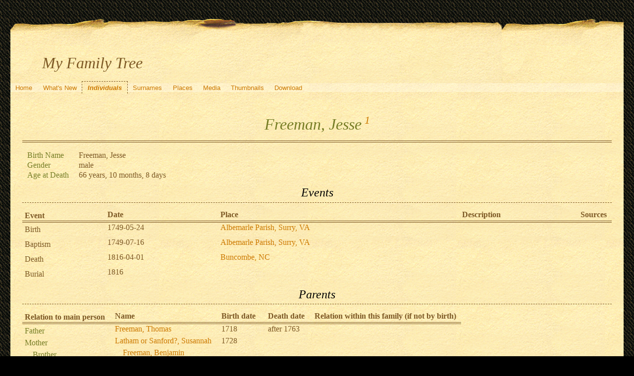

--- FILE ---
content_type: text/html; charset=UTF-8
request_url: https://quickening.zapto.org/gramps/ppl/c/a/a99560194d50abb44ac.html
body_size: 16622
content:
<!DOCTYPE html>
<html xml:lang="en-US" lang="en-US" xmlns="http://www.w3.org/1999/xhtml">
<head lang="en-US">
	<title>My Family Tree - Freeman, Jesse</title>
	<meta charset="UTF-8" />
	<meta name ="viewport" content="width=device-width; height=device-height; initial-scale=1.0; minimum-scale=0.5; maximum-scale=10.0; user-scalable=yes" />
	<meta name ="apple-mobile-web-app-capable" content="yes" />
	<meta name="generator" content="Gramps 5.1.6 http://gramps-project.org/" />
	<meta name="author" content="Kyle Davenport" />
	<link href="../../../images/favicon2.ico" rel="shortcut icon" type="image/x-icon" />
	<link href="../../../css/narrative-print.css" media="print" rel="stylesheet" type="text/css" />
	<link href="../../../css/narrative-screen.css" media="screen" rel="stylesheet" type="text/css" />
	<script>function navFunction() { var x = document.getElementById("dropmenu"); if (x.className === "nav") { x.className += " responsive"; } else { x.className = "nav"; } }</script>
	<link href="../../../css/ancestortree.css" media="screen" rel="stylesheet" type="text/css" />
</head>
<body>
	<div id="outerwrapper">
		<div id="header">
			<a href="javascript:void(0);" class="navIcon" onclick="navFunction()">&#8801;</a>
			<h1 id="SiteTitle">My Family Tree</h1>
		</div>
		<div class="wrappernav" id="nav" role="navigation">
			<div class="container">
				<ul class="nav" id="dropmenu">
					<li><a href="../../../index.html" title="Home">Home</a></li>
					<li><a href="../../../whats-new.html" title="What's New">What's New</a></li>
					<li class = "CurrentSection"><a href="../../../individuals.html" title="Individuals">Individuals</a></li>
					<li><a href="../../../surnames.html" title="Surnames">Surnames</a></li>
					<li><a href="../../../places.html" title="Places">Places</a></li>
					<li><a href="../../../media.html" title="Media">Media</a></li>
					<li><a href="../../../thumbnails.html" title="Thumbnails">Thumbnails</a></li>
					<li><a href="../../../download.html" title="Download">Download</a></li>
				</ul>
			</div>
		</div>
		<div class="content" id="IndividualDetail">
			<h3>Freeman, Jesse<sup><small> <a href="#sref1">1</a></small></sup></h3>
			<div id="summaryarea">
				<table class="infolist">
					<tr>
						<td class="ColumnAttribute">Birth Name</td>
						<td class="ColumnValue">
						Freeman, Jesse
						</td>
					</tr>
					<tr>
						<td class="ColumnAttribute">Gender</td>
						<td class="ColumnValue">male</td>
					</tr>
					<tr>
						<td class="ColumnAttribute">Age at Death</td>
						<td class="ColumnValue">66 years, 10 months, 8 days</td>
					</tr>
				</table>
			</div>
			<div class="subsection" id="events">
				<h4>Events</h4>
				<table class="infolist eventlist">
					<thead>
						<tr>
							<th class="ColumnEvent">Event</th>
							<th class="ColumnDate">Date</th>
							<th class="ColumnPlace">Place</th>
							<th class="ColumnDescription">Description</th>
							<th class="ColumnSources">Sources</th>
							</tr>
					</thead>
					<tbody>
						<tr>
							<td class="ColumnEvent">
							Birth
							</td>
							<td class="ColumnDate">1749-05-24</td>
							<td class="ColumnPlace">
								<a href="../../../plc/9/a/a99560194f23d4285a9.html" title="Albemarle Parish, Surry, VA">
								Albemarle Parish, Surry, VA
								</a>
							</td>
							<td class="ColumnDescription">&nbsp;</td>
							<td class="ColumnSources" rowspan="2">
							&nbsp;
							</td>
							<tr>
								<td class="ColumnEvent">
								
								</td>
								<td class="ColumnNotes" colspan="3">
									<div>
									</div>
								</td>
							</tr>
						</tr>
						<tr>
							<td class="ColumnEvent">
							Baptism
							</td>
							<td class="ColumnDate">1749-07-16</td>
							<td class="ColumnPlace">
								<a href="../../../plc/9/a/a99560194f23d4285a9.html" title="Albemarle Parish, Surry, VA">
								Albemarle Parish, Surry, VA
								</a>
							</td>
							<td class="ColumnDescription">&nbsp;</td>
							<td class="ColumnSources" rowspan="2">
							&nbsp;
							</td>
							<tr>
								<td class="ColumnEvent">
								
								</td>
								<td class="ColumnNotes" colspan="3">
									<div>
									</div>
								</td>
							</tr>
						</tr>
						<tr>
							<td class="ColumnEvent">
							Death
							</td>
							<td class="ColumnDate">1816-04-01</td>
							<td class="ColumnPlace">
								<a href="../../../plc/d/d/a995601f6042f15c8dd.html" title="Buncombe, NC">
								Buncombe, NC
								</a>
							</td>
							<td class="ColumnDescription">&nbsp;</td>
							<td class="ColumnSources" rowspan="2">
							&nbsp;
							</td>
							<tr>
								<td class="ColumnEvent">
								
								</td>
								<td class="ColumnNotes" colspan="3">
									<div>
									</div>
								</td>
							</tr>
						</tr>
						<tr>
							<td class="ColumnEvent">
							Burial
							</td>
							<td class="ColumnDate">1816</td>
							<td class="ColumnPlace">&nbsp;</td>
							<td class="ColumnDescription">&nbsp;</td>
							<td class="ColumnSources" rowspan="2">
							&nbsp;
							</td>
							<tr>
								<td class="ColumnEvent">
								
								</td>
								<td class="ColumnNotes" colspan="3">
									<div>
									</div>
								</td>
							</tr>
						</tr>
					</tbody>
				</table>
			</div>
			<div class="subsection" id="parents">
				<h4>Parents</h4>
				<table class="infolist">
					<thead>
						<tr>
							<th class="ColumnAttribute">Relation to main person</th>
							<th class="ColumnValue">Name</th>
							<th class="ColumnValue">Birth date</th>
							<th class="ColumnValue">Death date</th>
							<th class="ColumnValue">Relation within this family (if not by birth)</th>
						</tr>
					</thead>
					<tbody>
						<tr>
							<td class="ColumnAttribute">Father</td>
							<td class="ColumnValue" /><a href="../../../ppl/c/0/a9956020cfe5e608b0c.html">Freeman, Thomas</a><td class="ColumnDate" />1718<td class="ColumnDate" />after 1763
						</tr>
						<tr>
							<td class="ColumnAttribute">Mother</td>
							<td class="ColumnValue" /><a href="../../../ppl/8/f/a9956020d8f607393f8.html">Latham or Sanford?, Susannah</a><td class="ColumnDate" />1728<td class="ColumnDate" />
						</tr>
						<tr>
							<td class="ColumnAttribute">&nbsp;&nbsp;&nbsp;&nbsp;Brother</td>
							<td class="ColumnValue">&nbsp;&nbsp;&nbsp;&nbsp;<a href="../../../ppl/e/3/a9956020deb67fbaf3e.html">Freeman, Benjamin</a></td>
							<td class="ColumnDate"></td>
							<td class="ColumnDate"></td>
							<td class="ColumnValue"></td>
						</tr>
						<tr>
							<td class="ColumnAttribute">&nbsp;&nbsp;&nbsp;&nbsp;</td>
							<td class="ColumnValue">&nbsp;&nbsp;&nbsp;&nbsp;<b>Freeman, Jesse</b></td>
							<td class="ColumnDate">1749-05-24</td>
							<td class="ColumnDate">1816-04-01</td>
							<td class="ColumnValue"></td>
						</tr>
						<tr>
							<td class="ColumnAttribute">&nbsp;&nbsp;&nbsp;&nbsp;Sister</td>
							<td class="ColumnValue">&nbsp;&nbsp;&nbsp;&nbsp;<a href="../../../ppl/6/1/a99560132f5694d5d16.html">Freeman, Jean</a></td>
							<td class="ColumnDate"></td>
							<td class="ColumnDate"></td>
							<td class="ColumnValue"></td>
						</tr>
					</tbody>
				</table>
			</div>
			<div class="subsection" id="families">
				<h4>Families</h4>
				<table class="infolist">
					<tr class="BeginFamily">
						<td class="ColumnValue" colspan="3"><H4 class="subsection"><a href="" title="Family of Freeman, Jesse and Malone, Elizabeth Catherine">Family of Freeman, Jesse and Malone, Elizabeth Catherine</a></H4></td>
					</tr>
					<tr class="BeginFamily">
						<td class="ColumnType">Married</td>
						<td class="ColumnAttribute">Wife</td>
						<td class="ColumnValue">
							<a href="../../../ppl/a/0/a9956020a9c15af190a.html">Malone, Elizabeth Catherine</a>
						 ( * 
						1753-05-10
						 + 
						1779
						 )
						</td>
					</tr>
					<tr>
						<td class="ColumnType">&nbsp;</td>
						<td class="ColumnAttribute">&nbsp;</td>
						<td class="ColumnValue">
							<table class="infolist eventlist">
								<thead>
									<tr>
										<th class="ColumnEvent">Event</th>
										<th class="ColumnDate">Date</th>
										<th class="ColumnPlace">Place</th>
										<th class="ColumnDescription">Description</th>
										<th class="ColumnSources">Sources</th>
										</tr>
								</thead>
								<tbody>
									<tr>
										<td class="ColumnEvent">
										Marriage
										</td>
										<td class="ColumnDate">1769</td>
										<td class="ColumnPlace">
											<a href="../../../plc/d/0/adde55bea655d0e540d.html" title="Brunswick Co, VA">
											Brunswick Co, VA
											</a>
										</td>
										<td class="ColumnDescription">
										Marriage of Freeman, Jesse and Malone, Elizabeth Catherine
										</td>
										<td class="ColumnSources" rowspan="2">
										&nbsp;
										</td>
										<tr>
											<td class="ColumnEvent">
											
											</td>
											<td class="ColumnNotes" colspan="3">
												<div>
												</div>
											</td>
										</tr>
									</tr>
								</tbody>
							</table>
						</td>
						<tr>
							<td class="ColumnType">&nbsp;</td>
							<td class="ColumnAttribute">Narrative</td>
							<td class="ColumnValue">
								<div class="grampsstylednote">
									<p>
									http://www.geni.com/people/Jesse-Freeman/6000000013150136861
									</p>
								</div>
							</td>
						</tr>
						<tr>
							<td class="ColumnType">&nbsp;</td>
							<td class="ColumnAttribute">Children</td>
							<td class="ColumnValue" />
							<table class="infolist eventlist">
								<thead>
									<tr>
										<th class="ColumnName">Name</th>
										<th class="ColumnDate">Birth Date</th>
										<th class="ColumnDate">Death Date</th>
									</tr>
								</thead>
								<tbody>
									<tr><td /><a href="../../../ppl/3/0/a995602c6183f29d703.html">Freeman, Elizabeth</a><td>1770</td><td>about 1850</td></tr>
									<tr><td /><a href="../../../ppl/f/2/a9956020c2f6516a12f.html">Freeman, Spencer Malone</a><td>1772</td><td></td></tr>
									<tr><td /><a href="../../../ppl/f/0/a9956020c7e69fff60f.html">Freeman, Nathaniel Robinson</a><td>1775</td><td>1831-06-23</td></tr>
								</tbody>
							</table>
						</tr>
					</tr>
				</table>
			</div>
			<div class="subsection" id="pedigree">
				<h4>Pedigree</h4>
				<ol class="pedigreegen">
					<li>
						<a href="../../../ppl/c/0/a9956020cfe5e608b0c.html">Freeman, Thomas</a>
						<ol>
							<li class="spouse">
								<a href="../../../ppl/8/f/a9956020d8f607393f8.html">Latham or Sanford?, Susannah</a>
								<ol>
									<li>
										<a href="../../../ppl/6/1/a99560132f5694d5d16.html">Freeman, Jean</a>
									</li>
									<li>
										<a href="../../../ppl/e/3/a9956020deb67fbaf3e.html">Freeman, Benjamin</a>
									</li>
									<li class="thisperson">
									Freeman, Jesse
										<ol class="spouselist">
											<li class="spouse">
												<a href="../../../ppl/a/0/a9956020a9c15af190a.html">Malone, Elizabeth Catherine</a>
												<ol>
													<li>
														<a href="../../../ppl/3/0/a995602c6183f29d703.html">Freeman, Elizabeth</a>
													</li>
													<li>
														<a href="../../../ppl/f/2/a9956020c2f6516a12f.html">Freeman, Spencer Malone</a>
													</li>
													<li>
														<a href="../../../ppl/f/0/a9956020c7e69fff60f.html">Freeman, Nathaniel Robinson</a>
													</li>
												</ol>
											</li>
										</ol>
									</li>
								</ol>
							</li>
						</ol>
					</li>
				</ol>
			</div>
			<div class="subsection" id="tree">
				<h4>Ancestors</h4>
				<div id="treeContainer" style="width:1239px; height:525px; top: 0px">
					<div class="boxbg male AncCol0" style="top: 267px; left: 6px;">
						<a class="noThumb" href="../../../ppl/c/a/a99560194d50abb44ac.html">
						Freeman, Jesse<br/>*1749-05-24<br/>+1816-04-01
						</a>
					</div>
					<div class="shadow" style="top: 272px; left: 10px;"></div>
					<div class="bvline" style="top: 287px; left: 285px; width: 15px"></div>
					<div class="gvline" style="top: 292px; left: 285px; width: 20px"></div>
					<div class="boxbg male AncCol1" style="top: 155px; left: 316px;">
						<a class="noThumb" href="../../../ppl/c/0/a9956020cfe5e608b0c.html">
						Freeman, Thomas<br/>*1718<br/>+after 1763
						</a>
					</div>
					<div class="shadow" style="top: 160px; left: 320px;"></div>
					<div class="bvline" style="top: 175px; left: 300px; width: 15px;"></div>
				
					<div class="bhline" style="top: 175px; left: 300px; height: 113px;"></div>
				
					<div class="bvline" style="top: 175px; left: 595px; width: 15px"></div>
					<div class="gvline" style="top: 180px; left: 595px; width: 20px"></div>
					<div class="boxbg male AncCol2" style="top: 80px; left: 626px;">
						<a class="noThumb" href="../../../ppl/d/1/a99560213ae7ebf121d.html">
						Freeman, John Jr.<br/>*about 1693<br/>+about 1766-12-00
						</a>
					</div>
					<div class="shadow" style="top: 85px; left: 630px;"></div>
					<div class="bvline" style="top: 100px; left: 610px; width: 15px;"></div>
				
					<div class="bhline" style="top: 100px; left: 610px; height: 76px;"></div>
				
					<div class="bvline" style="top: 100px; left: 905px; width: 15px"></div>
					<div class="gvline" style="top: 105px; left: 905px; width: 20px"></div>
					<div class="boxbg male AncCol3" style="top: 5px; left: 936px;">
						<a class="noThumb" href="../../../ppl/2/c/a99560211b4667477c2.html">
						Freeman, John Sr.<br/>*1665<br/>+1725
						</a>
					</div>
					<div class="shadow" style="top: 10px; left: 940px;"></div>
					<div class="bvline" style="top: 25px; left: 920px; width: 15px;"></div>
				
					<div class="bhline" style="top: 25px; left: 920px; height: 76px;"></div>
				
					<div class="boxbg female AncCol3" style="top: 155px; left: 936px;">
						<a class="noThumb" href="../../../ppl/0/9/a995602123752b0ae90.html">
						(Freeman), Mary<br/>*<br/>+...
						</a>
					</div>
					<div class="shadow" style="top: 160px; left: 940px;"></div>
					<div class="bvline" style="top: 175px; left: 920px; width: 15px;"></div>
				
					<div class="bhline" style="top: 100px; left: 920px; height: 76px;"></div>
				
					<div class="boxbg female AncCol2" style="top: 230px; left: 626px;">
						<a class="noThumb" href="../../../ppl/9/0/c42bbc6335f42d5f609.html">
						Malone or Echolls, Mary<br/>*<br/>+...
						</a>
					</div>
					<div class="shadow" style="top: 235px; left: 630px;"></div>
					<div class="bvline" style="top: 250px; left: 610px; width: 15px;"></div>
				
					<div class="bhline" style="top: 175px; left: 610px; height: 76px;"></div>
				
					<div class="boxbg female AncCol1" style="top: 380px; left: 316px;">
						<a class="noThumb" href="../../../ppl/8/f/a9956020d8f607393f8.html">
						Latham or Sanford?, Susannah<br/>*1728<br/>+...
						</a>
					</div>
					<div class="shadow" style="top: 385px; left: 320px;"></div>
					<div class="bvline" style="top: 400px; left: 300px; width: 15px;"></div>
				
					<div class="bhline" style="top: 287px; left: 300px; height: 113px;"></div>
				
					<div class="bvline" style="top: 400px; left: 595px; width: 15px"></div>
					<div class="gvline" style="top: 405px; left: 595px; width: 20px"></div>
					<div class="boxbg male AncCol2" style="top: 380px; left: 626px;">
						<a class="noThumb" href="../../../ppl/7/1/a99560129825759a417.html">
						Latham, Francis<br/>*<br/>+...
						</a>
					</div>
					<div class="shadow" style="top: 385px; left: 630px;"></div>
					<div class="bvline" style="top: 400px; left: 610px; width: 15px;"></div>
				
					<div class="bhline" style="top: 400px; left: 610px; height: 1px;"></div>
				
				</div>
			</div>
			<div class="subsection" id="sourcerefs">
				<h4>Source References</h4>
				<ol>
					<li>
						<a href="../../../src/9/6/a99560195f23b88a269.html" title="All.FTW" name ="sref1">
						All.FTW
						</a>
					</li>
				</ol>
			</div>
		</div>
		<div class="fullclear"></div>
		<div id="footer">
			<div id="user_footer">
				<div class="grampsstylednote">
				&nbsp;&nbsp;<img src="/Images/hand.right.gif">&nbsp; <b>If you found a relative, please sign my <a href="/guests/">guestbook</a>!</b>
				</div>
			</div>
			<p id="createdate">
			Generated by <a href="http://gramps-project.org/">Gramps</a> 5.1.6<br />Last change was the 2012-09-19 12:43:47
			</p>
			<p id="copyright">
			&copy; 2025 Kyle Davenport
			</p>
		</div>
	</div>
</body>
</html>
